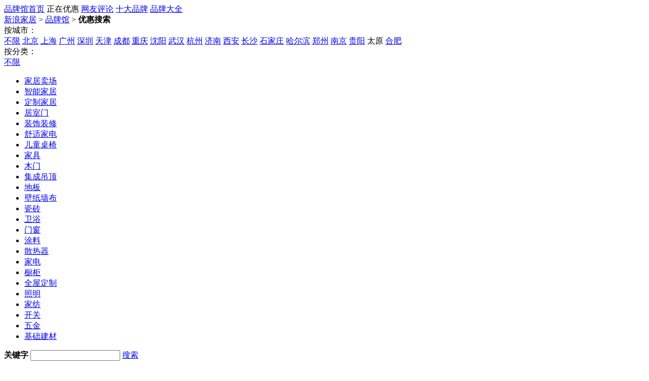

--- FILE ---
content_type: text/html
request_url: https://jiancai.jiaju.sina.com.cn/pinpai/youhui/%CC%AB%D4%AD-739-1/?sort=1
body_size: 6822
content:
<!doctype html>
<html>
<head>
	<meta charset="gbk">
  <meta http-equiv="X-UA-Compatible" content="IE=edge,chrome=1">
	<title>太原橱柜优惠_太原橱柜品牌促销_第1页_新浪装修家居网</title>
	<meta name="WT.cg_n" content="pinpailistyh"/>
	<meta name="Keywords" content="太原橱柜优惠, 太原橱柜品牌促销,太原橱柜品牌打折,新浪装修家居网" />
	<meta NaME="description" content="新浪太原橱柜优惠促销活动：提供2013太原橱柜优惠信息，2013太原橱柜品牌促销活动，浏览最新太原橱柜品牌打折信息，请上新浪家装品牌馆" />
	<link href="https://jiaju.sina.com.cn/389/2012/1025/23.css" rel="stylesheet" type="text/css" />
	<link rel="stylesheet" type="text/css" href="https://static.jiaju.com/jiaju/com/css/ppg/index.css">
	<script src="https://static.jiaju.com/jiaju/com/js/dojquery-s-min.js" charset="gbk"></script>
</head>
<body>
<script type="text/javascript">jQuery(function($){if($.browser.msie && ($.browser.version == "6.0")){	/*ie6 璇勪环鏄熸槦*/$(".stars_level,.stars_level_m").each(function(){var $self=$(this),$em=$self.find("em"),stars=($self.attr("class").match(/(s\d)/) ? $self.attr("class").match(/(s\d)/)[0] : "s0").match(/(\d)/)[0],w=$self.hasClass("stars_level_m") ? 13 : 20;$em.width(stars*w+"px");});}$("#selectedText").click(); /* 瑙﹀彂鍏叡鎼滅储涓哄搧鐗岄€夐」 */  $("#selectUl > li[name='07']").click();});</script>
<div class="ppg_top">
	<div class="ppg_nav">
		<a href="/pinpai/" target="_blank">品牌馆首页</a> 
		<span class="on">正在优惠</span> 
		<a href="/pinpai/pingjia/0-0-1/" target="_blank">网友评论</a> 
		<a href="/pinpai/top.html" target="_blank">十大品牌</a>  
		<a href="/pinpai/all.html" target="_blank">品牌大全</a>
	</div>
</div>
<div class="w950">
	<div class="ppg_snav">
		<span class="ppg_snav_t1"><a href="https://jiaju.sina.com.cn/" target="_blank">新浪家居</a> &gt; <a href="https://jiancai.jiaju.sina.com.cn/pinpai/" target="_blank">品牌馆</a> &gt; <b>优惠搜索</b	></span>
	</div>
	<div class="clearfix ppg_sfind3">
		<div class="ppg_space1"></div>
			<div class="clearfix ppg_item">
			<label class="ppg_sfind3_hd">按城市：</label>
			<div class="ppg_sfind3_bd">
			<a href="/pinpai/youhui/0-739-1/?sort=1">不限</a>							<a href="/pinpai/youhui/%B1%B1%BE%A9-739-1/?sort=1">北京</a>							<a href="/pinpai/youhui/%C9%CF%BA%A3-739-1/?sort=1">上海</a>							<a href="/pinpai/youhui/%B9%E3%D6%DD-739-1/?sort=1">广州</a>							<a href="/pinpai/youhui/%C9%EE%DB%DA-739-1/?sort=1">深圳</a>							<a href="/pinpai/youhui/%CC%EC%BD%F2-739-1/?sort=1">天津</a>							<a href="/pinpai/youhui/%B3%C9%B6%BC-739-1/?sort=1">成都</a>							<a href="/pinpai/youhui/%D6%D8%C7%EC-739-1/?sort=1">重庆</a>							<a href="/pinpai/youhui/%C9%F2%D1%F4-739-1/?sort=1">沈阳</a>							<a href="/pinpai/youhui/%CE%E4%BA%BA-739-1/?sort=1">武汉</a>							<a href="/pinpai/youhui/%BA%BC%D6%DD-739-1/?sort=1">杭州</a>							<a href="/pinpai/youhui/%BC%C3%C4%CF-739-1/?sort=1">济南</a>							<a href="/pinpai/youhui/%CE%F7%B0%B2-739-1/?sort=1">西安</a>							<a href="/pinpai/youhui/%B3%A4%C9%B3-739-1/?sort=1">长沙</a>							<a href="/pinpai/youhui/%CA%AF%BC%D2%D7%AF-739-1/?sort=1">石家庄</a>							<a href="/pinpai/youhui/%B9%FE%B6%FB%B1%F5-739-1/?sort=1">哈尔滨</a>							<a href="/pinpai/youhui/%D6%A3%D6%DD-739-1/?sort=1">郑州</a>							<a href="/pinpai/youhui/%C4%CF%BE%A9-739-1/?sort=1">南京</a>							<a href="/pinpai/youhui/%B9%F3%D1%F4-739-1/?sort=1">贵阳</a>							<span class="on">太原</span>							<a href="/pinpai/youhui/%BA%CF%B7%CA-739-1/?sort=1">合肥</a>						</div>
		</div>

		<div class="ppg_space2"></div>
		<div class="clearfix ppg_item">
			<label class="ppg_sfind2_hd">按分类：</label>
		<div class="ppg_sfind2_bd">
			<span id="ppg_sfind_noset"><a href="/pinpai/youhui/%CC%AB%D4%AD-0-1/?sort=1">不限</a></span>
			<ul class="ppg_sfind2_trigger">
								<li ><a href="/pinpai/youhui/%CC%AB%D4%AD-620-1/?sort=1">家居卖场</a></li>
								<li ><a href="/pinpai/youhui/%CC%AB%D4%AD-665-1/?sort=1">智能家居</a></li>
								<li ><a href="/pinpai/youhui/%CC%AB%D4%AD-758-1/?sort=1">定制家居</a></li>
								<li ><a href="/pinpai/youhui/%CC%AB%D4%AD-760-1/?sort=1">居室门</a></li>
								<li ><a href="/pinpai/youhui/%CC%AB%D4%AD-768-1/?sort=1">装饰装修</a></li>
								<li ><a href="/pinpai/youhui/%CC%AB%D4%AD-826-1/?sort=1">舒适家电</a></li>
								<li ><a href="/pinpai/youhui/%CC%AB%D4%AD-828-1/?sort=1">儿童桌椅</a></li>
								<li ><a href="/pinpai/youhui/%CC%AB%D4%AD-586-1/?sort=1">家具</a></li>
								<li ><a href="/pinpai/youhui/%CC%AB%D4%AD-769-1/?sort=1">木门</a></li>
								<li ><a href="/pinpai/youhui/%CC%AB%D4%AD-805-1/?sort=1">集成吊顶</a></li>
								<li ><a href="/pinpai/youhui/%CC%AB%D4%AD-589-1/?sort=1">地板</a></li>
								<li ><a href="/pinpai/youhui/%CC%AB%D4%AD-741-1/?sort=1">壁纸墙布</a></li>
								<li ><a href="/pinpai/youhui/%CC%AB%D4%AD-661-1/?sort=1">瓷砖</a></li>
								<li ><a href="/pinpai/youhui/%CC%AB%D4%AD-588-1/?sort=1">卫浴</a></li>
								<li ><a href="/pinpai/youhui/%CC%AB%D4%AD-590-1/?sort=1">门窗</a></li>
								<li ><a href="/pinpai/youhui/%CC%AB%D4%AD-591-1/?sort=1">涂料</a></li>
								<li ><a href="/pinpai/youhui/%CC%AB%D4%AD-743-1/?sort=1">散热器</a></li>
								<li ><a href="/pinpai/youhui/%CC%AB%D4%AD-587-1/?sort=1">家电</a></li>
								<li class="on"><a href="/pinpai/youhui/%CC%AB%D4%AD-739-1/?sort=1">橱柜</a></li>
								<li ><a href="/pinpai/youhui/%CC%AB%D4%AD-738-1/?sort=1">全屋定制</a></li>
								<li ><a href="/pinpai/youhui/%CC%AB%D4%AD-592-1/?sort=1">照明</a></li>
								<li ><a href="/pinpai/youhui/%CC%AB%D4%AD-744-1/?sort=1">家纺</a></li>
								<li ><a href="/pinpai/youhui/%CC%AB%D4%AD-742-1/?sort=1">开关</a></li>
								<li ><a href="/pinpai/youhui/%CC%AB%D4%AD-740-1/?sort=1">五金</a></li>
								<li ><a href="/pinpai/youhui/%CC%AB%D4%AD-593-1/?sort=1">基础建材</a></li>
							</ul>
			<div class="ppg_sfind2_pannel">
								
				<div class="clearfix" rel="tabs01" style="display:none;">
										<a href="/pinpai/youhui/%CC%AB%D4%AD-663-1/?sort=1" >家装</a>
										<a href="/pinpai/youhui/%CC%AB%D4%AD-658-1/?sort=1" >园艺</a>
										<a href="/pinpai/youhui/%CC%AB%D4%AD-659-1/?sort=1" >生活家电</a>
										<a href="/pinpai/youhui/%CC%AB%D4%AD-660-1/?sort=1" >其他</a>
										<a href="/pinpai/youhui/%CC%AB%D4%AD-664-1/?sort=1" >家居卖场</a>
										<a href="/pinpai/youhui/%CC%AB%D4%AD-674-1/?sort=1" >灯饰</a>
										<a href="/pinpai/youhui/%CC%AB%D4%AD-675-1/?sort=1" >开关</a>
									</div>
								
				<div class="clearfix" rel="tabs01" style="display:none;">
										<a href="/pinpai/youhui/%CC%AB%D4%AD-820-1/?sort=1" >新风</a>
									</div>
								
				<div class="clearfix" rel="tabs01" style="display:none;">
									</div>
								
				<div class="clearfix" rel="tabs01" style="display:none;">
									</div>
								
				<div class="clearfix" rel="tabs01" style="display:none;">
									</div>
								
				<div class="clearfix" rel="tabs01" style="display:none;">
									</div>
								
				<div class="clearfix" rel="tabs01" style="display:none;">
									</div>
								
				<div class="clearfix" rel="tabs01" style="display:none;">
										<a href="/pinpai/youhui/%CC%AB%D4%AD-666-1/?sort=1" >实木家具</a>
										<a href="/pinpai/youhui/%CC%AB%D4%AD-670-1/?sort=1" >板式家具</a>
										<a href="/pinpai/youhui/%CC%AB%D4%AD-671-1/?sort=1" >软体家具</a>
										<a href="/pinpai/youhui/%CC%AB%D4%AD-600-1/?sort=1" >儿童家具</a>
										<a href="/pinpai/youhui/%CC%AB%D4%AD-672-1/?sort=1" >红木家具</a>
										<a href="/pinpai/youhui/%CC%AB%D4%AD-673-1/?sort=1" >进口家具</a>
									</div>
								
				<div class="clearfix" rel="tabs01" style="display:none;">
									</div>
								
				<div class="clearfix" rel="tabs01" style="display:none;">
									</div>
								
				<div class="clearfix" rel="tabs01" style="display:none;">
										<a href="/pinpai/youhui/%CC%AB%D4%AD-625-1/?sort=1" >实木地板</a>
										<a href="/pinpai/youhui/%CC%AB%D4%AD-626-1/?sort=1" >实木复合地板</a>
										<a href="/pinpai/youhui/%CC%AB%D4%AD-627-1/?sort=1" >强化地板</a>
										<a href="/pinpai/youhui/%CC%AB%D4%AD-628-1/?sort=1" >竹地板</a>
										<a href="/pinpai/youhui/%CC%AB%D4%AD-629-1/?sort=1" >其他</a>
									</div>
								
				<div class="clearfix" rel="tabs01" style="display:none;">
										<a href="/pinpai/youhui/%CC%AB%D4%AD-639-1/?sort=1" >墙纸</a>
										<a href="/pinpai/youhui/%CC%AB%D4%AD-638-1/?sort=1" >壁布</a>
										<a href="/pinpai/youhui/%CC%AB%D4%AD-751-1/?sort=1" >壁材</a>
									</div>
								
				<div class="clearfix" rel="tabs01" style="display:none;">
										<a href="/pinpai/youhui/%CC%AB%D4%AD-684-1/?sort=1" >仿古砖</a>
										<a href="/pinpai/youhui/%CC%AB%D4%AD-685-1/?sort=1" >大理石瓷砖</a>
										<a href="/pinpai/youhui/%CC%AB%D4%AD-683-1/?sort=1" >抛釉砖</a>
										<a href="/pinpai/youhui/%CC%AB%D4%AD-682-1/?sort=1" >微晶石</a>
										<a href="/pinpai/youhui/%CC%AB%D4%AD-754-1/?sort=1" >进口瓷砖</a>
										<a href="/pinpai/youhui/%CC%AB%D4%AD-686-1/?sort=1" >瓷片</a>
										<a href="/pinpai/youhui/%CC%AB%D4%AD-752-1/?sort=1" >瓷抛砖</a>
										<a href="/pinpai/youhui/%CC%AB%D4%AD-611-1/?sort=1" >地砖</a>
									</div>
								
				<div class="clearfix" rel="tabs01" style="display:none;">
										<a href="/pinpai/youhui/%CC%AB%D4%AD-615-1/?sort=1" >座厕及配件</a>
										<a href="/pinpai/youhui/%CC%AB%D4%AD-617-1/?sort=1" >面盆浴缸及配件</a>
										<a href="/pinpai/youhui/%CC%AB%D4%AD-619-1/?sort=1" >龙头花洒及配件</a>
										<a href="/pinpai/youhui/%CC%AB%D4%AD-621-1/?sort=1" >淋浴房及配件</a>
										<a href="/pinpai/youhui/%CC%AB%D4%AD-618-1/?sort=1" >卫浴家具</a>
										<a href="/pinpai/youhui/%CC%AB%D4%AD-623-1/?sort=1" >卫浴电器</a>
									</div>
								
				<div class="clearfix" rel="tabs01" style="display:none;">
										<a href="/pinpai/youhui/%CC%AB%D4%AD-631-1/?sort=1" >实木门</a>
										<a href="/pinpai/youhui/%CC%AB%D4%AD-731-1/?sort=1" >实木复合门</a>
										<a href="/pinpai/youhui/%CC%AB%D4%AD-632-1/?sort=1" >钢木门</a>
										<a href="/pinpai/youhui/%CC%AB%D4%AD-630-1/?sort=1" >防盗门</a>
										<a href="/pinpai/youhui/%CC%AB%D4%AD-633-1/?sort=1" >窗</a>
										<a href="/pinpai/youhui/%CC%AB%D4%AD-634-1/?sort=1" >其他</a>
									</div>
								
				<div class="clearfix" rel="tabs01" style="display:none;">
										<a href="/pinpai/youhui/%CC%AB%D4%AD-756-1/?sort=1" >腻子粉</a>
										<a href="/pinpai/youhui/%CC%AB%D4%AD-636-1/?sort=1" >墙漆</a>
										<a href="/pinpai/youhui/%CC%AB%D4%AD-635-1/?sort=1" >木器漆</a>
										<a href="/pinpai/youhui/%CC%AB%D4%AD-755-1/?sort=1" >仿石漆</a>
										<a href="/pinpai/youhui/%CC%AB%D4%AD-750-1/?sort=1" >防水</a>
										<a href="/pinpai/youhui/%CC%AB%D4%AD-749-1/?sort=1" >其他</a>
									</div>
								
				<div class="clearfix" rel="tabs01" style="display:none;">
										<a href="/pinpai/youhui/%CC%AB%D4%AD-648-1/?sort=1" >采暖</a>
									</div>
								
				<div class="clearfix" rel="tabs01" style="display:none;">
										<a href="/pinpai/youhui/%CC%AB%D4%AD-606-1/?sort=1" >厨房电器</a>
										<a href="/pinpai/youhui/%CC%AB%D4%AD-607-1/?sort=1" >燃气灶具</a>
									</div>
								
				<div class="clearfix" rel="tabs01" style="display:none;">
										<a href="/pinpai/youhui/%CC%AB%D4%AD-605-1/?sort=1" >整体橱柜</a>
										<a href="/pinpai/youhui/%CC%AB%D4%AD-608-1/?sort=1" >厨房配件</a>
									</div>
								
				<div class="clearfix" rel="tabs01" style="display:none;">
										<a href="/pinpai/youhui/%CC%AB%D4%AD-598-1/?sort=1" >定制衣柜</a>
										<a href="/pinpai/youhui/%CC%AB%D4%AD-597-1/?sort=1" >柜类</a>
									</div>
								
				<div class="clearfix" rel="tabs01" style="display:none;">
										<a href="/pinpai/youhui/%CC%AB%D4%AD-642-1/?sort=1" >灯具</a>
										<a href="/pinpai/youhui/%CC%AB%D4%AD-643-1/?sort=1" >配件</a>
									</div>
								
				<div class="clearfix" rel="tabs01" style="display:none;">
										<a href="/pinpai/youhui/%CC%AB%D4%AD-655-1/?sort=1" >窗帘布艺</a>
										<a href="/pinpai/youhui/%CC%AB%D4%AD-656-1/?sort=1" >床上用品</a>
										<a href="/pinpai/youhui/%CC%AB%D4%AD-657-1/?sort=1" >家居饰品</a>
									</div>
								
				<div class="clearfix" rel="tabs01" style="display:none;">
										<a href="/pinpai/youhui/%CC%AB%D4%AD-645-1/?sort=1" >家居开关</a>
										<a href="/pinpai/youhui/%CC%AB%D4%AD-644-1/?sort=1" >插座</a>
										<a href="/pinpai/youhui/%CC%AB%D4%AD-713-1/?sort=1" >配件</a>
									</div>
								
				<div class="clearfix" rel="tabs01" style="display:none;">
										<a href="/pinpai/youhui/%CC%AB%D4%AD-650-1/?sort=1" >建材五金</a>
										<a href="/pinpai/youhui/%CC%AB%D4%AD-622-1/?sort=1" >卫浴五金</a>
									</div>
								
				<div class="clearfix" rel="tabs01" style="display:none;">
										<a href="/pinpai/youhui/%CC%AB%D4%AD-753-1/?sort=1" >板材</a>
										<a href="/pinpai/youhui/%CC%AB%D4%AD-649-1/?sort=1" >管材线缆</a>
										<a href="/pinpai/youhui/%CC%AB%D4%AD-651-1/?sort=1" >楼梯</a>
										<a href="/pinpai/youhui/%CC%AB%D4%AD-652-1/?sort=1" >室内环保</a>
										<a href="/pinpai/youhui/%CC%AB%D4%AD-653-1/?sort=1" >集成吊顶</a>
										<a href="/pinpai/youhui/%CC%AB%D4%AD-654-1/?sort=1" >其他</a>
									</div>
							</div>

				<script type="text/javascript">
					dj.get("ui.hoverfn",function(){
						jQuery(".ppg_sfind2_trigger > li").hoverfn({
							targetClass : "show",
							lazyload : false,
							rel : "tabs01"
						});
					});
				</script>

		</div>
		</div>
		<div class="ppg_space3"></div>
	</div>

	<div class="list clearfix">
		<div class="list_main">
			<div class="list_searchBox">
				<form action="" method="get">
					<strong>关键字</strong> <input type="text" class="input" name="search" value=""/> <a href="javascript:void(0)" class="list_searchBtn">搜索</a>

					<p>找到<span>0</span>条优惠信息</p>

					<div class="list_order">
						<strong>排序：</strong> <a href="?sort=0" >最新</a> <a href="?sort=1" class="thisOn">热度</a>
					</div>
					<div class="list_key">
						<div class="list_key_main">
						</div>
					</div>
										<input type="hidden" name="sort" value=1>
								</form>
			</div>
			<div class="list_search_lsbox">
								抱歉，没有找到您想要的结果，请选择其他分类或关键字。
							</div>
			<div class="pageInfo">
			<a class='thisOn'>1</a>&nbsp<span>共  1 页</span>
			</div>
		</div>
		<div class="list_slider">
			<!--相关优惠 s-->
			<div class="list_slider_mod otherpref">
				<h2>相关优惠</h2>
				<div class="mod_main">
					<ul>
												<li><a href="/pinpai/youhui-1781.html" target="_blank"><img width="250" height="150" src="https://static.jiaju.com/jiancaijiaju/brand_logo/20/86/253005a60221cc74ff34c9d3ef03d05b_s.jpg" alt="新款客厅灯激情九月" /></a></li>
												<li><a href="/pinpai/youhui-1780.html" target="_blank"><img width="250" height="150" src="https://static.jiaju.com/jiancaijiaju/brand_logo/14/05/cec7e1a3459273164f9b42cf3bd2482b_s.jpg" alt="PPG大师漆" /></a></li>
												<li><a href="/pinpai/youhui-1778.html" target="_blank"><img width="250" height="150" src="https://static.jiaju.com/jiancaijiaju/brand_logo/41/5e/965eaa2b546886cb8ff8e4e577b39931_s.jpg" alt="家具团购优惠" /></a></li>
											</ul>
				</div>
			</div>
			<!--相关优惠 e-->

			<!--推荐品牌 s-->
			<div class="list_slider_mod brandReco">
				<h2>推荐品牌</h2>
				<div class="mod_main">
					<ul>
												
						<li><a href="/pinpai/brand-2148.html" target="_blank"><i></i><img width="120" height="60" src="https://static.jiaju.com/jiancaijiaju/brand_logo/2d/42/e517a0dab64290f2516addd9d878ad90_s.jpg" alt="德尔地板" /></a></li>
												
						<li><a href="/pinpai/brand-1982.html" target="_blank"><i></i><img width="120" height="60" src="https://static.jiaju.com/jiancaijiaju/brand_logo/7c/d5/307b2dd5ce27669ff60a18ea585012dc_s.jpg" alt="九牧厨卫" /></a></li>
												
						<li><a href="/pinpai/brand-694.html" target="_blank"><i></i><img width="120" height="60" src="https://static.jiaju.com/jiancaijiaju/brand_logo/1e/fd/8cc7a8ba629e21c5eea6081b1e8f4d94_s.jpg" alt="恒洁卫浴" /></a></li>
												
						<li><a href="/pinpai/brand-2487.html" target="_blank"><i></i><img width="120" height="60" src="https://static.jiaju.com/jiancaijiaju/brand_logo/e8/ac/514aa13e159a1229bcf35a53e844e3f2_s.jpg" alt="和成卫浴" /></a></li>
												
						<li><a href="/pinpai/brand-5610.html" target="_blank"><i></i><img width="120" height="60" src="https://static.jiaju.com/jiancaijiaju/brand_logo/9d/1c/70ddc14c73ffd6e6d4d2a5cd7a1d3014_s.jpg" alt="百利玛门窗" /></a></li>
												
						<li><a href="/pinpai/brand-5439.html" target="_blank"><i></i><img width="120" height="60" src="https://static.jiaju.com/jiancaijiaju/brand_logo/63/37/a9a74251a924899aae6b1d73f9a43ec4_s.jpg" alt="全度家居" /></a></li>
											</ul>
				</div>
			</div>
			<!--推荐品牌 e-->

			<!--品牌口碑榜 s-->
			<div class="list_slider_mod brandRanking">
				<h2>品牌口碑榜</h2>
				<div class="mod_main">
					<ol>
												<li class="topThree hover">
							<em class="rank">1</em>
							<strong class="name_brand"><a href="/pinpai/brand-6333.html" target="_blank"><strong>莫干山全屋定</strong><i></i><img src="https://static.jiaju.com/jiancaijiaju/brand_logo/38/32/de6b1feb1aa9321740499d40356d3332_s.jpg" alt="莫干山全屋定" /></a></strong>
							<i class="state_brand up"></i> <span class="stars_level_m s0"><em></em></span>
						</li>
												<li class="topThree ">
							<em class="rank">2</em>
							<strong class="name_brand"><a href="/pinpai/brand-6236.html" target="_blank"><strong>享裕安门窗</strong><i></i><img src="https://static.jiaju.com/jiancaijiaju/brand_logo/7d/cd/c8b5cbd97cac2c6394bfb06bdb68c54a_s.jpg" alt="享裕安门窗" /></a></strong>
							<i class="state_brand up"></i> <span class="stars_level_m s0"><em></em></span>
						</li>
												<li class="topThree ">
							<em class="rank">3</em>
							<strong class="name_brand"><a href="/pinpai/brand-5778.html" target="_blank"><strong>中广欧特斯</strong><i></i><img src="https://static.jiaju.com/jiancaijiaju/brand_logo/57/8e/32696b8f41b186eddaff011cb611ab75_s.jpg" alt="中广欧特斯" /></a></strong>
							<i class="state_brand hold"></i> <span class="stars_level_m s0"><em></em></span>
						</li>
												<li class="topThree ">
							<em class="rank">4</em>
							<strong class="name_brand"><a href="/pinpai/brand-5448.html" target="_blank"><strong>莫多家居</strong><i></i><img src="https://static.jiaju.com/jiancaijiaju/brand_logo/88/86/362238d791e3de3727cf8314e0c55603_s.jpg" alt="莫多家居" /></a></strong>
							<i class="state_brand up"></i> <span class="stars_level_m s5"><em></em></span>
						</li>
												<li class="topThree ">
							<em class="rank">5</em>
							<strong class="name_brand"><a href="/pinpai/brand-5439.html" target="_blank"><strong>全度家居</strong><i></i><img src="https://static.jiaju.com/jiancaijiaju/brand_logo/63/37/a9a74251a924899aae6b1d73f9a43ec4_s.jpg" alt="全度家居" /></a></strong>
							<i class="state_brand up"></i> <span class="stars_level_m s5"><em></em></span>
						</li>
												<li class="topThree ">
							<em class="rank">6</em>
							<strong class="name_brand"><a href="/pinpai/brand-5428.html" target="_blank"><strong>生态家园</strong><i></i><img src="https://static.jiaju.com/jiancaijiaju/brand_logo/95/00/73504887ca4345fc1f59af8184b811d7_s.jpg" alt="生态家园" /></a></strong>
							<i class="state_brand up"></i> <span class="stars_level_m s9"><em></em></span>
						</li>
												<li class="topThree ">
							<em class="rank">7</em>
							<strong class="name_brand"><a href="/pinpai/brand-5427.html" target="_blank"><strong>天洋墙布</strong><i></i><img src="https://static.jiaju.com/jiancaijiaju/brand_logo/79/db/a276f1213402f02869e278e214ced330_s.png" alt="天洋墙布" /></a></strong>
							<i class="state_brand down"></i> <span class="stars_level_m s5"><em></em></span>
						</li>
												<li class="topThree ">
							<em class="rank">8</em>
							<strong class="name_brand"><a href="/pinpai/brand-5423.html" target="_blank"><strong>正泰照明</strong><i></i><img src="https://static.jiaju.com/jiancaijiaju/brand_logo/be/09/9d39c7a5f9fe18051577b6ce0541eed9_s.jpg" alt="正泰照明" /></a></strong>
							<i class="state_brand hold"></i> <span class="stars_level_m s5"><em></em></span>
						</li>
												<li class="topThree ">
							<em class="rank">9</em>
							<strong class="name_brand"><a href="/pinpai/brand-5422.html" target="_blank"><strong>正泰开关</strong><i></i><img src="https://static.jiaju.com/jiancaijiaju/brand_logo/be/09/9a8947aa471a09c2a5e77462e9ad8906_s.jpg" alt="正泰开关" /></a></strong>
							<i class="state_brand hold"></i> <span class="stars_level_m s0"><em></em></span>
						</li>
												<li class="topThree ">
							<em class="rank">10</em>
							<strong class="name_brand"><a href="/pinpai/brand-5418.html" target="_blank"><strong>西蒙电气</strong><i></i><img src="https://static.jiaju.com/jiancaijiaju/brand_logo/03/9a/cfb4c9d3c1bac9c2ec0aab60d3f0dd45_s.jpg" alt="西蒙电气" /></a></strong>
							<i class="state_brand up"></i> <span class="stars_level_m s5"><em></em></span>
						</li>
											</ol>
				</div>
			</div>
			<!--品牌口碑榜 e-->
		</div>
	</div>
</div>

<div id="footer">
	<div class="copy">
<div>
    <a rel="nofollow" href="http://bj.leju.com/sina-leju/lj_about.shtml">乐居简介</a> ┊
    <a rel="nofollow" href="http://bj.leju.com/sina-leju/lj_english.html" target="_blank">About Leju</a> ┊
    <a rel="nofollow" href="http://bj.leju.com/sina-leju/lj_contact.html" target="_blank">联系我们</a> ┊
    <a rel="nofollow" href="http://bj.leju.com/sina-leju/lj_lawyer.html"  target="_blank">网站律师</a> ┊
    <a rel="nofollow" href="http://help.sina.com.cn/"  target="_blank">产品答疑</a> ┊
<span class="bottom-pop">
<a href="http://www.bjxfj.gov.cn"><img src="http://src.house.sina.com.cn/imp/imp/deal/88/a2/a/9322189d667f319584d2906e38f_p1_mk1.png" style="position: absolute;top: 10px;left: -700px;height:100px;"></a>
<span id="jjAll">全国家居站</span>
<div style="display:none;" id="bottom-pop-box">
<ul class="clearfix" id="JJ_FootMap">
    
                        <li><a href="http://jiaju.sina.com.cn/" target="_blank">全国家居</a></li>
                         <li><a href="http://sh.jiaju.sina.com.cn/" target="_blank">上海家居</a></li>
                         <li><a href="http://gz.jiaju.sina.com.cn/" target="_blank">广州家居</a></li>
                         <li><a href="http://sz.jiaju.sina.com.cn/" target="_blank">深圳家居</a></li>
                         <li><a href="http://tj.jiaju.sina.com.cn/" target="_blank">天津家居</a></li>
                         <li><a href="http://cd.jiaju.sina.com.cn/" target="_blank">成都家居</a></li>
                         <li><a href="http://wh.jiaju.sina.com.cn/" target="_blank">武汉家居</a></li>
                         <li><a href="http://cc.jiaju.sina.com.cn/" target="_blank">长春家居</a></li>
                         <li><a href="http://hz.jiaju.sina.com.cn/" target="_blank">杭州家居</a></li>
                         <li><a href="http://nj.jiaju.sina.com.cn/" target="_blank">南京家居</a></li>
                         <li><a href="http://cq.jiaju.sina.com.cn/" target="_blank">重庆家居</a></li>
                         <li><a href="http://kunming.jiaju.sina.com.cn/" target="_blank">昆明家居</a></li>
                         <li><a href="http://hf.jiaju.sina.com.cn/" target="_blank">合肥家居</a></li>
                         <li><a href="http://dl.jiaju.sina.com.cn/" target="_blank">大连家居</a></li>
                         <li><a href="http://cs.jiaju.sina.com.cn/" target="_blank">长沙家居</a></li>
                         <li><a href="http://chengde.jiaju.sina.com.cn/" target="_blank">承德家居</a></li>
                         <li><a href="http://gy.jiaju.sina.com.cn/" target="_blank">贵阳家居</a></li>
                         <li><a href="http://lanzhou.jiaju.sina.com.cn/" target="_blank">兰州家居</a></li>
                         <li><a href="http://nanning.jiaju.sina.com.cn/" target="_blank">南宁家居</a></li>
                         <li><a href="http://nb.jiaju.sina.com.cn/" target="_blank">宁波家居</a></li>
                         <li><a href="http://sjz.jiaju.sina.com.cn/" target="_blank">石家庄家居</a></li>
                         <li><a href="http://shanxi.jiaju.sina.com.cn/" target="_blank">太原家居</a></li>
                         <li><a href="http://xian.jiaju.sina.com.cn/" target="_blank">西安家居</a></li>
                         <li><a href="http://xm.jiaju.sina.com.cn/" target="_blank">厦门家居</a></li>
                         <li><a href="http://qd.jiaju.sina.com.cn/" target="_blank">青岛家居</a></li>
                         <li><a href="http://zz.jiaju.sina.com.cn/" target="_blank">郑州家居</a></li>
                         <li><a href="http://ya.jiaju.sina.com.cn/" target="_blank">延安家居</a></li>
                         <li><a href="http://pds.jiaju.sina.com.cn/" target="_blank">平顶山家居</a></li>
                         <li><a href="http://luoyang.jiaju.sina.com.cn/" target="_blank">洛阳家居</a></li>
                         <li><a href="http://smx.jiaju.sina.com.cn/" target="_blank">三门峡家居</a></li>
                         <li><a href="http://wlmq.jiaju.sina.com.cn/" target="_blank">乌鲁木齐家居</a></li>
</ul>
<div class="bottom-pop-horn"></div>
</div>
<img class="bottom-mimg" src="http://src.house.sina.com.cn/imp/imp/deal/62/f5/7/c75a16f5481e5080f591d592b8e_p1_mk1.png">
</span>
</div>
<p class="hot-search-links"><a href="http://zq.jiaju.sina.com.cn/" target="_blank">热门家居推荐</a>：<a href="http://zq.jiaju.sina.com.cn/A1/">A</a><a href="http://zq.jiaju.sina.com.cn/B1/">B</a><a href="http://zq.jiaju.sina.com.cn/C1/">C</a><a href="http://zq.jiaju.sina.com.cn/D1/">D</a><a href="http://zq.jiaju.sina.com.cn/E1/">E</a><a href="http://zq.jiaju.sina.com.cn/F1/">F</a><a href="http://zq.jiaju.sina.com.cn/G1/">G</a><a href="http://zq.jiaju.sina.com.cn/H1/">H</a><a href="http://zq.jiaju.sina.com.cn/I1/">I</a><a href="http://zq.jiaju.sina.com.cn/J1/">J</a><a href="http://zq.jiaju.sina.com.cn/K1/">K</a><a href="http://zq.jiaju.sina.com.cn/L1/">L</a><a href="http://zq.jiaju.sina.com.cn/M1/">M</a><a href="http://zq.jiaju.sina.com.cn/N1/">N</a><a href="http://zq.jiaju.sina.com.cn/O1/">O</a><a href="http://zq.jiaju.sina.com.cn/P1/">P</a><a href="http://zq.jiaju.sina.com.cn/Q1/">Q</a><a href="http://zq.jiaju.sina.com.cn/R1/">R</a><a href="http://zq.jiaju.sina.com.cn/S1/">S</a><a href="http://zq.jiaju.sina.com.cn/T1/">T</a><a href="http://zq.jiaju.sina.com.cn/U1/">U</a><a href="http://zq.jiaju.sina.com.cn/V1/">V</a><a href="http://zq.jiaju.sina.com.cn/W1/">W</a><a href="http://zq.jiaju.sina.com.cn/X1/">X</a><a href="http://zq.jiaju.sina.com.cn/Y1/">Y</a><a href="http://zq.jiaju.sina.com.cn/Z1/">Z</a><a href="http://zq.jiaju.sina.com.cn/091/">0-9</a>&nbsp; 
</p>
<p>
<a href="http://jiaju.sina.com.cn/products/jiaju/">家具</a>
<a href="http://hongmu.jiaju.sina.com.cn/">红木</a>
<a href="http://jiaju.sina.com.cn/products/yigui/">衣柜</a>
<a href="http://jiaju.sina.com.cn/products/diban/">地板</a>
<a href="http://jiaju.sina.com.cn/products/cizhuan/">瓷砖</a>
<a href="http://jiaju.sina.com.cn/products/taociweiyu/">卫浴</a>
<a href="http://jiaju.sina.com.cn/products/chugui/">橱柜</a>
<a href="http://jiaju.sina.com.cn/products/menchuang/">门窗</a>
<a href="http://jiaju.sina.com.cn/products/tuliao/">涂料</a>
<a href="http://jiaju.sina.com.cn/products/bizhi/">壁纸</a>
<a href="http://jiaju.sina.com.cn/products/zhaoming/">照明</a>
<a href="http://jiaju.sina.com.cn/products/kaiguan/">开关</a>
<a href="http://jiaju.sina.com.cn/products/chufang/">厨房</a>
<a href="http://sh.jiaju.sina.com.cn/products/reshuiqi/">热水器</a>
<a href="http://jiaju.sina.com.cn/products/jiafang/">家纺</a>
<a href="http://www.jiaju.com/">家具网上商城</a></p>

<p>Copyright @ 1996 - 2016 LEJU Corporation, All Rights Reserved</p>
<p>乐居房产\家居产品用户服务、产品咨询购买、技术服务热线：400-606-6969   广告业务洽谈：010-58951741、010-58951044 </p>
</div>

<script src="http://jiaju.sina.com.cn/686/js/JJ_FootMap201209.js" charset="utf-8"></script>
<!--//登录相关-->
<script type="text/javascript">
$(function(){
	var loginBefore = document.getElementById("loginBefore");
	var loadJsFile = function (path, callback) {
	    var script = document.createElement("script");
	    script.setAttribute("type", "text/javascript");
	    script.setAttribute("src", path);

		var done = false;
		script.onload = script.onreadystatechange = function(){
			if ( !done && (!this.readyState ||
					this.readyState == "loaded" || this.readyState == "complete") ) {
				done = true;
				callback && callback();
			}
		};	    
	    document.getElementsByTagName("head")[0].appendChild(script); 
    };  	
	if(loginBefore){
		loadJsFile("http://jiaju.sina.com.cn/389/2012/1128/51.js", function(){
			lejulogin();
		});
	}
});
</script>
<!--//登录相关结束--><script>
  (function(i,s,o,g,r,a,m){i['GoogleAnalyticsObject']=r;i[r]=i[r]||function(){(i[r].q=i[r].q||[]).push(arguments)},i[r].l=1*new Date();a=s.createElement(o),m=s.getElementsByTagName(o)[0];a.async=1;a.src=g;m.parentNode.insertBefore(a,m)})(window,document,'script','//www.google-analytics.com/analytics.js','ga');ga('create', 'UA-36015251-1', 'auto');ga('require', 'displayfeatures');ga('send', 'pageview');
</script>

<script>
(function(){
    var bp = document.createElement('script');
    var curProtocol = window.location.protocol.split(':')[0];
    if (curProtocol === 'https') {
        bp.src = 'https://zz.bdstatic.com/linksubmit/push.js';
    }
    else {
        bp.src = 'http://push.zhanzhang.baidu.com/push.js';
    }
    var s = document.getElementsByTagName("script")[0];
    s.parentNode.insertBefore(bp, s);
})();
</script>

<script>
var _hmt = _hmt || [];
(function() {
  var hm = document.createElement("script");
  hm.src = "https://hm.baidu.com/hm.js?f748f6f056b54ecc4baa1e8323e2966c";
  var s = document.getElementsByTagName("script")[0]; 
  s.parentNode.insertBefore(hm, s);
})();
</script>

<script type="text/javascript" src="//jiaju.sina.com.cn/5892969810001996304/2019/0531/6540170892490900475.js"></script>

</div>
<script src="https://static.jiaju.com/jiaju/com/js/ppg/brand_list.js" charset="utf-8"></script>
<script src="https://static.jiaju.com/jiaju/com/js/ppg/ppg_kbb.js" charset="utf-8"></script>
<script type="text/javascript" src="https://cdn.leju.com/lejuTj/lejuTj.js"></script>
</body>
</html>